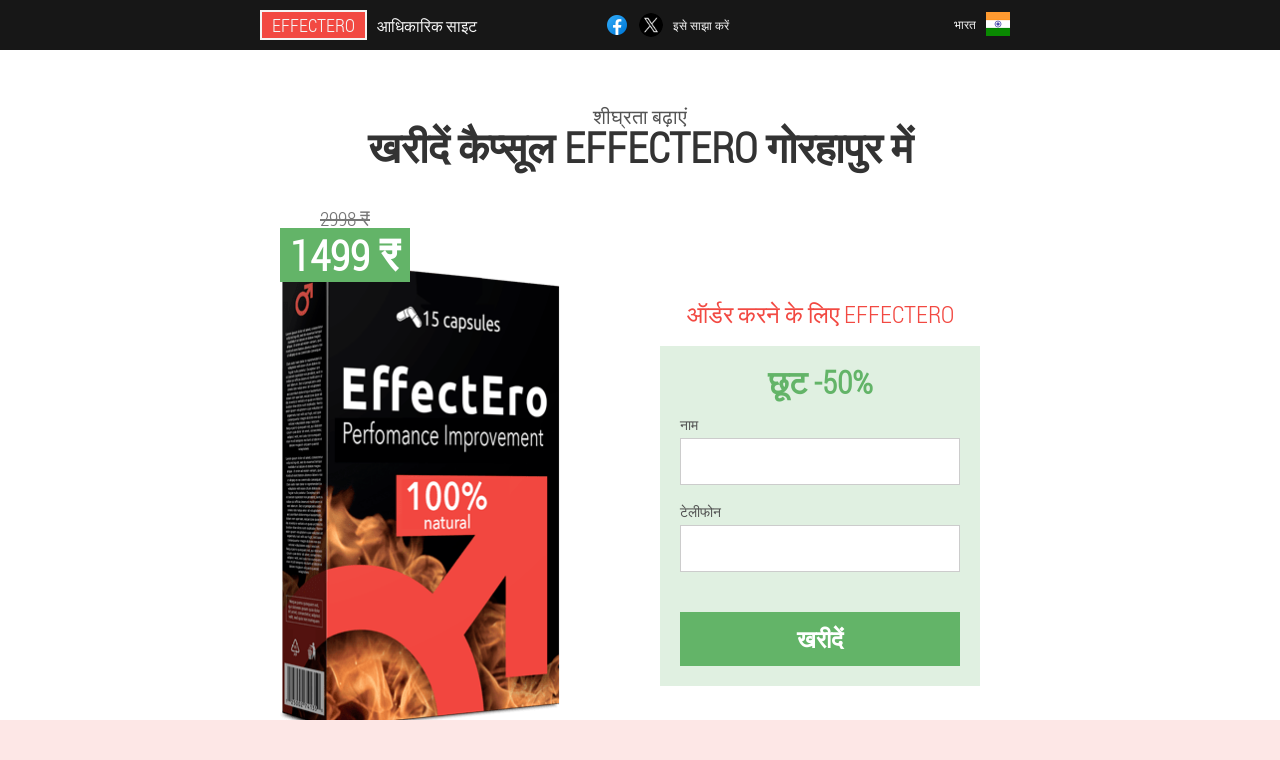

--- FILE ---
content_type: text/html; charset=UTF-8
request_url: https://in.effect-ero.com/%E0%A4%B6%E0%A4%B9%E0%A4%B0%E0%A5%8B%E0%A4%82/%E0%A4%97%E0%A5%8B%E0%A4%B0%E0%A4%B9%E0%A4%AA%E0%A5%81%E0%A4%B0
body_size: 7594
content:

<!DOCTYPE html>
<html lang="hi">
<head>
	<meta name="viewport" content="width=device-width, initial-scale=1.0">
	<meta http-equiv="Content-Type" content="text/html; charset=utf-8">
	<title>कैप्सूल EffectEro खरीदें गोरहापुर में</title>
	<meta name="description" content="आप मौजूदा प्रचार के लिए निर्माता की आधिकारिक वेबसाइट पर कैप्सूल EffectEro गोरहापुर (भारत) खरीद सकते हैं, और आप जल्दी से लिंग की शक्ति बढ़ा सकते हैं।">

<link href="/css/xkkyj-stylefile_138.css" rel="stylesheet">
<link rel="preload" href="/css/xkkyj-stylefile_138.css" as="style">
<link rel="preload" href="/fonts/RobotoCondensedLight.woff" as="font" type="font/woff2" crossorigin>
	
			<link href="/images/favicon.ico" rel="shortcut icon">
		


	
<meta name="google-site-verification" content="0Wbdb-pTiVGB8d7XycH2HALe2NMrSiZbr-yAkkAK-Y4" />	
	

<style>
.fcjho-842_lo > .n_896__ibsi.edm-713_che
{
	right: auto;
	left: 0px;
}
</style>

<script  type="text/javascript">
function oupyvza(id) 
{
	var selector = document.getElementById(id);
	
	if(selector.classList.contains("active"))
	{
		selector.classList.remove("active");
	}
	else
	{
		selector.classList.add("active");
		
		document.onclick = function(e) {
			onclick(e, id);
		}

		
	}
	
}
	
function onclick(e, id) {
  e = e || window.event;
  var target = e.target || e.srcElement;
  var selector = document.getElementById(id);

  while (target.parentNode && target.tagName.toLowerCase() != 'body') {
    if (target == selector) {
      return;
    }
    target = target.parentNode;
  }
	selector.classList.remove("active");
}
	
</script>
	
	
</head>	
<body class="sfcbm_924__umfez" itemscope itemtype="https://schema.org/Product">
<header>
	<div class="dxsud-127_xade">
		
		<div class="vu-664_cau feefj-708_wx">			
			
		<div class="xkd_744__ftsu"><a href="/" class="b_407-cqlc"><div class="gcagr_438__ddwci"><span class="j_781__bff" itemprop="name">EffectEro</span> <span class="zgog_479-op">आधिकारिक साइट</span></div></a></div>


		<div class="ximy_74__qn">
<a rel="noopener noreferrer nofollow" target="_blank" class="blexh-38_tuia" href="https://www.facebook.com/sharer/sharer.php?u=in.effect-ero.com"><div><span title="Facebook"></span></div></a>
<a rel="noopener noreferrer nofollow" target="_blank" class="nlfi_597-h" href="https://x.com/share?text=कैप्सूल EffectEro खरीदें गोरहापुर में&url=in.effect-ero.com"><div><span title="X"></span></div></a>
<span class="gzt_735__i">इसे साझा करें</span></div>
		<div class="gbkww_634__awf"><div class="v_587__gj">
<div class="gimj_864__dhaf" id="gimj_864__dhaf">		
<div class="of_151-ghonv" onclick="oupyvza('gimj_864__dhaf')">
<div class="dn_309__cfb"><span>भारत</span></div>
<div class="djke_413__opihu"><div class="ir_348__jcju"><img src="/images/hab7n583hx2ayr1.png" alt="झंडा (भारत)"></div></div>
</div>
<div class="akyo_931__dfioi">
<ul>
		<li><a href="https://in-ur.effect-ero.com" rel="alternate"><div class="nsdc_797__payfd">ہندوستان (ur)</div><div class="ncqs_396__vdtz"><div class="v_687__v"><img src="https://in-ur.effect-ero.com/images/3nxhb8tlyfzkwc48.png"></div></div></a></li><li><a href="https://effect-ero.com" rel="alternate"><div class="nsdc_797__payfd">France</div><div class="ncqs_396__vdtz"><div class="v_687__v"><img src="https://effect-ero.com/images/rvzojzderlta.png"></div></div></a></li><li><a href="https://de.effect-ero.com" rel="alternate"><div class="nsdc_797__payfd">Deutschland</div><div class="ncqs_396__vdtz"><div class="v_687__v"><img src="https://de.effect-ero.com/images/4f6hgluk6t.png"></div></div></a></li><li><a href="https://es.effect-ero.com" rel="alternate"><div class="nsdc_797__payfd">España</div><div class="ncqs_396__vdtz"><div class="v_687__v"><img src="https://es.effect-ero.com/images/mt8bligaqlkoz.png"></div></div></a></li><li><a href="https://it.effect-ero.com" rel="alternate"><div class="nsdc_797__payfd">Italia</div><div class="ncqs_396__vdtz"><div class="v_687__v"><img src="https://it.effect-ero.com/images/8do8l61x709py4qhwpj.png"></div></div></a></li><li><a href="https://my.effect-ero.com" rel="alternate"><div class="nsdc_797__payfd">Malaysia</div><div class="ncqs_396__vdtz"><div class="v_687__v"><img src="https://my.effect-ero.com/images/w3loevzezddawh4gy3q.png"></div></div></a></li><li><a href="https://pt.effect-ero.com" rel="alternate"><div class="nsdc_797__payfd">Portugal</div><div class="ncqs_396__vdtz"><div class="v_687__v"><img src="https://pt.effect-ero.com/images/se6mppr748t.png"></div></div></a></li><li><a href="https://bg.effect-ero.com" rel="alternate"><div class="nsdc_797__payfd">България</div><div class="ncqs_396__vdtz"><div class="v_687__v"><img src="https://bg.effect-ero.com/images/r08yjabsorvk.png"></div></div></a></li><li><a href="https://al.effect-ero.com" rel="alternate"><div class="nsdc_797__payfd">Shqipëri</div><div class="ncqs_396__vdtz"><div class="v_687__v"><img src="https://al.effect-ero.com/images/1csici90vbvd6zu6tkq.png"></div></div></a></li><li><a href="https://at.effect-ero.com" rel="alternate"><div class="nsdc_797__payfd">Österreich</div><div class="ncqs_396__vdtz"><div class="v_687__v"><img src="https://at.effect-ero.com/images/0ox2l2x0lx.png"></div></div></a></li><li><a href="https://hu.effect-ero.com" rel="alternate"><div class="nsdc_797__payfd">Magyarország</div><div class="ncqs_396__vdtz"><div class="v_687__v"><img src="https://hu.effect-ero.com/images/pjb3murs4j.png"></div></div></a></li><li><a href="https://gr.effect-ero.com" rel="alternate"><div class="nsdc_797__payfd">Ελλάδα</div><div class="ncqs_396__vdtz"><div class="v_687__v"><img src="https://gr.effect-ero.com/images/c9lmkba2ociex1f1df7.png"></div></div></a></li><li><a href="https://cy.effect-ero.com" rel="alternate"><div class="nsdc_797__payfd">Κύπρος</div><div class="ncqs_396__vdtz"><div class="v_687__v"><img src="https://cy.effect-ero.com/images/14mh5g9bxk0k13w.png"></div></div></a></li><li><a href="https://mk.effect-ero.com" rel="alternate"><div class="nsdc_797__payfd">Македонија</div><div class="ncqs_396__vdtz"><div class="v_687__v"><img src="https://mk.effect-ero.com/images/uj058r3rjx2f6q5.png"></div></div></a></li><li><a href="https://pl.effect-ero.com" rel="alternate"><div class="nsdc_797__payfd">Polska</div><div class="ncqs_396__vdtz"><div class="v_687__v"><img src="https://pl.effect-ero.com/images/oc78jq2zpe.png"></div></div></a></li><li><a href="https://ro.effect-ero.com" rel="alternate"><div class="nsdc_797__payfd">România</div><div class="ncqs_396__vdtz"><div class="v_687__v"><img src="https://ro.effect-ero.com/images/rok68kaj92449npa2x.png"></div></div></a></li><li><a href="https://sk.effect-ero.com" rel="alternate"><div class="nsdc_797__payfd">Slovensko</div><div class="ncqs_396__vdtz"><div class="v_687__v"><img src="https://sk.effect-ero.com/images/4kn420jczexyi56rwd5x.png"></div></div></a></li><li><a href="https://si.effect-ero.com" rel="alternate"><div class="nsdc_797__payfd">Slovenija</div><div class="ncqs_396__vdtz"><div class="v_687__v"><img src="https://si.effect-ero.com/images/kz317kvhbiqjlxrzpte3.png"></div></div></a></li><li><a href="https://hr.effect-ero.com" rel="alternate"><div class="nsdc_797__payfd">Hrvatska</div><div class="ncqs_396__vdtz"><div class="v_687__v"><img src="https://hr.effect-ero.com/images/96j9hhkd0knd.png"></div></div></a></li><li><a href="https://cz.effect-ero.com" rel="alternate"><div class="nsdc_797__payfd">Česká republika</div><div class="ncqs_396__vdtz"><div class="v_687__v"><img src="https://cz.effect-ero.com/images/ekm8exz7xy464.png"></div></div></a></li><li><a href="https://bd.effect-ero.com" rel="alternate"><div class="nsdc_797__payfd">বাংলাদেশ</div><div class="ncqs_396__vdtz"><div class="v_687__v"><img src="https://bd.effect-ero.com/images/oduwp62oa163ltqy.png"></div></div></a></li><li><a href="https://kh.effect-ero.com" rel="alternate"><div class="nsdc_797__payfd">ប្រទេសកម្ពុជា</div><div class="ncqs_396__vdtz"><div class="v_687__v"><img src="https://kh.effect-ero.com/images/j6xpo22f9swpsw5.png"></div></div></a></li><li><a href="https://ma.effect-ero.com" rel="alternate"><div class="nsdc_797__payfd">المغرب</div><div class="ncqs_396__vdtz"><div class="v_687__v"><img src="https://ma.effect-ero.com/images/mdbfwry7fjme1ahd.png"></div></div></a></li><li><a href="https://ae.effect-ero.com" rel="alternate"><div class="nsdc_797__payfd">الإمارات العربية المتحدة</div><div class="ncqs_396__vdtz"><div class="v_687__v"><img src="https://ae.effect-ero.com/images/ffwya4lio8.png"></div></div></a></li>	
</ul>
</div></div></div></div>
			
		</div>

	</div>

<div class="mnsk-257_jj">
<h2 class="pag_922__bk">शीघ्रता बढ़ाएं</h2>
<h1>खरीदें कैप्सूल EffectEro गोरहापुर में</h1>
<div class="qhuoh_865-hher feefj-708_wx">
<div class="uaixd-887_pq">
<div class="fcjho-842_lo"><img src="/images/EffectEro%20तेजी%20से%20शक्ति%20बढ़ाते%20हैं.png" alt="कैप्सूल EffectEro" itemprop="image"><div itemprop="offers" itemscope itemtype="https://schema.org/Offer" class="n_896__ibsi edm-713_che"><div class="yiba_505-ila"><span class="ubodv_73-sa">1499 ₹</span><span class="bqo_396__bjdtg">2998 ₹</span></div><meta itemprop="url" content="https://in.effect-ero.com">
<meta itemprop="price" content="1499">
<meta itemprop="priceCurrency" content="INR">
<meta itemprop="priceValidUntil" content="2026-02-22">
<link itemprop="availability" href="https://schema.org/InStock">
<div itemprop="shippingDetails" itemtype="https://schema.org/OfferShippingDetails" itemscope>
<div itemprop="shippingRate" itemtype="https://schema.org/MonetaryAmount" itemscope>
<meta itemprop="value" content="224.9" />
<meta itemprop="currency" content="INR" /></div>
<div itemprop="shippingDestination" itemtype="https://schema.org/DefinedRegion" itemscope>
<meta itemprop="addressCountry" content="IN" /></div>
<div itemprop="deliveryTime" itemtype="https://schema.org/ShippingDeliveryTime" itemscope>
<div itemprop="handlingTime" itemtype="https://schema.org/QuantitativeValue" itemscope>
<meta itemprop="minValue" content="0" />
<meta itemprop="maxValue" content="2" />
<meta itemprop="unitCode" content="DAY" /></div>
<div itemprop="transitTime" itemtype="https://schema.org/QuantitativeValue" itemscope>
<meta itemprop="minValue" content="4" />
<meta itemprop="maxValue" content="17" />
<meta itemprop="unitCode" content="DAY" /></div></div></div>
<div itemprop="hasMerchantReturnPolicy" itemtype="https://schema.org/MerchantReturnPolicy" itemscope>
<meta itemprop="applicableCountry" content="IN" />
<meta itemprop="returnPolicyCountry" content="IN" />
<meta itemprop="returnPolicyCategory" content="https://schema.org/MerchantReturnFiniteReturnWindow" />
<meta itemprop="merchantReturnDays" content="15" />
<meta itemprop="returnMethod" content="https://schema.org/ReturnByMail" />
<meta itemprop="returnFees" content="https://schema.org/ReturnFeesCustomerResponsibility" />
</div></div></div>
<div class="aggregaterating" itemprop="aggregateRating" itemscope itemtype="https://schema.org/AggregateRating">
<span itemprop="ratingValue">4.4</span><span itemprop="reviewCount">18</span>
<meta itemprop="bestRating" content="5">
<meta itemprop="worstRating" content="1">
</div>
</div>	
<div class="hfl_800-nqy">
<h3>ऑर्डर करने के लिए EffectEro</h3>
<div class="kzg-481_b">
<h4 class="xlcg_911-uog">छूट -50%</h4>
<form action='' method='POST'>
    <div class="sffa_845-iaji">
    <label for="cfnh_368-g" class="euya-450_iiva">नाम</label>
    <input id="cfnh_368-g" type="text" name="ygddbbs-7982_ueah" autocomplete="off" >
	    </div>
	
		<div class="h_99-gvtef">
    <label for="a_7815-zmrau">जानकारी EffectEro</label>
    <input id="a_7815-zmrau" type='text' name="ubej_4529-vbihbge" autocomplete="off">
    </div>
	<div class="h_99-gvtef">
    <label for="ehn_7801__ycoqmbf">उपनाम</label>
    <input id="ehn_7801__ycoqmbf" type='text' name="t-8404_gib" autocomplete="off">
    </div>
	<div class="h_99-gvtef">
	 <label for="bd_7916-cehqndk">ईमेल</label>
    <input id="bd_7916-cehqndk" type='email' name='email' autocomplete="off">
	</div>
	
    <div class="sffa_845-iaji q-753_tic">
    <label for="ysiaie_9246__fa" class="euya-450_iiva">टेलीफोन</label>
    <input id="ysiaie_9246__fa" type="text" name="fkzqjv_8624-vdzcbx" >
	    </div>
    <input type='hidden' name='flow_hash' value=''>
    <input type='hidden' name='landing' value='in.effect-ero.com'>
    <input type='hidden' name='country' value='in'>
    <input type='hidden' name='referrer' value=''>
    <input type='hidden' name='sub1' value='EffectEro-in'>
    <input type='hidden' name='sub2' value='in.effect-ero.com'>
    <input type='hidden' name='sub3' value='API-terra leads'>
    <input type='hidden' name='sub4' value='city गोरहपुर top'>
        <button class="z_700-unzna" type='submit' value='खरीदें'>खरीदें</button>
</form>
</div>
</div>
</div>
<meta itemprop="brand" content="EffectEro">
<meta itemprop="image" content="https://in.effect-ero.com/images/EffectEro%20तेजी%20से%20शक्ति%20बढ़ाते%20हैं.png">
<meta itemprop="sku" content="14-455-9">
<meta itemprop="MPN" content="14-455-14">
<div class="xj_597__gjnib"></div>
</div>
<section class="jarcj-801_gkaa">
<div itemprop="description" class="feefj-708_wx b-943_iskn"><div><h2>एक सौदा मूल्य पर EffectEro कैप्सूल खरीदें</h2>
<p>इस समय शक्ति में सुधार करने के लिए EffectEro कैप्सूल सबसे अच्छा साधन हैं।प्राकृतिक संरचना और तेजी से कार्रवाई इस उत्पाद को प्रतियोगियों के बीच पहली जगह लेने की अनुमति देती है।उन लोगों के लिए जो उत्पाद खरीदना चाहते हैं, आपको चाहिए:</p>
<ol><li>वेबसाइट पर ऑर्डर फॉर्म में अपना फोन नंबर और नाम ऑर्डर फॉर्म में दर्ज करें।</li>
<li>प्रबंधक आपको कॉल करेगा और माल के तेजी से वितरण और वितरण अनुरोध के पंजीकरण के आदेश का विवरण स्पष्ट करेगा।</li>
<li>उत्पाद उठाओ, आप डाक घर में पार्सल उठा सकते हैं या एक कूरियर इसे आपके घर तक पहुंचाएगा।हाथ पर प्राप्त होने के बाद भुगतान।</li>
</ol>
<p>आप मौजूदा पदोन्नति 1499 ₹ के लिए निर्माता की आधिकारिक वेबसाइट पर कैप्सूल EffectEro गोरहापुर में कैप्सूल खरीद सकते हैं।</p>
</div></div>
</section>

</header>
	
	
	

<section class="feefj-708_wx">
<div class="tzby_554-yo city">
<h2>कैसे खरीदें गोरहापुर में EffectEro</h2>

<ul class="r_263__cxo" itemscope="" itemtype="https://schema.org/BreadcrumbList">
<meta itemprop="name" content="पेज नेविगेशन EffectEro" />
<meta itemprop="itemListOrder" content="Ascending" />	
<meta itemprop="numberOfItems" content="3" />
<li itemprop="itemListElement" itemscope="" itemtype="https://schema.org/ListItem"><a itemprop="item" href="/"><span itemprop="name">EffectEro</span></a><meta itemprop="position" content="0"></li><li itemprop="itemListElement" itemscope="" itemtype="https://schema.org/ListItem"><a itemprop="item" href="/शहरों/"><span itemprop="name">शहरों</span></a><meta itemprop="position" content="1"></li><li class="active" itemprop="itemListElement" itemscope="" itemtype="https://schema.org/ListItem"><a itemprop="item" href="/शहरों/गोरहपुर"><span itemprop="name">गोरहपुर</span></a><meta itemprop="position" content="2"></li></ul>
    
<div class="wfm-13_iiq cgjt_166__fr">

<h3>अभिनव कैप्सूल EffectEro</h3>
<p>EffectEro कैप्सूल हैं जो आपको तेज़ी से शक्ति बढ़ाने की अनुमति देते हैं।दवा इरेक्शन और पोटेंसी बढ़ाने में कारगर है, पोटेंसी और इरेक्शन मज़बूत हो जाता है, और ऑर्गेनिक प्रॉब्लम (सूजन, अंतःस्रावी तंत्र में विकार) की वजह से होता है, इरेक्शन और साथ ही कामेच्छा में सुधार और वृद्धि करता है।पोटेंसी और इरेक्शन को बढ़ाना और बढ़ाना जितना जल्दी संभव हो सके।मजबूत निर्माण भारत में पुरुषों के लिए एक उत्कृष्ट संकेतक है।कैप्सूल कैसे ऑर्डर करें?</p>
<h2>कैप्सूल खरीदें</h2>
<p>यदि आप क्षमता बढ़ाने और सुधारने का साधन प्राप्त करना चाहते हैं तो निर्माता की आधिकारिक वेबसाइट पर अपना नाम और फ़ोन नंबर दर्ज करें।प्रबंधक आपको आदेश की पुष्टि करने के लिए फोन पर कॉल करेगा और आदेश के लिए सभी विवरणों को स्पष्ट करेगा, वितरण के लिए एक आवेदन भी भरें।निर्धारित समय पर सामान उठाएं, आपके लिए, गोरखपुर में एक सुविधाजनक स्थान पर।पार्सल प्राप्त करने के बाद, आप इसके लिए भुगतान करते हैं या मेल द्वारा ऑर्डर के लिए भुगतान करना संभव है।आपके पते पर डाकिया द्वारा पार्सल भेजने की लागत अन्य शहरों में अलग-अलग हो सकती है, जहां आप स्थित हैं- गोरखपुर।</p>
<p><b>पदोन्नति की अवधि सीमित है।जल्दी छूट -50% पाने के लिए।</b>सबसे कम कीमत 1499 ₹ पर निर्माता की आधिकारिक वेबसाइट पर उत्पाद ऑर्डर करने के लिए जल्दी करें।सीमित ऑफ़र!</p>

	
	
</div>

<div class="wfm-13_iiq cgjt_166__fr tdl_298-czij">
<h3>भारत के अन्य शहर जहाँ आप खरीद सकते हैं EffectEro</h3><table class="b_596-i">
<thead><tr><th colspan="2"><h4>भारत के शहर जहाँ आप खरीद सकते हैं EffectEro</h4></th></tr></thead>
<tbody>
<tr><td><a href="/शहरों/दिल्ली">EffectEro दिल्ली में</a></td><td><a href="/शहरों/मुंबई">EffectEro मुंबई में</a></td></tr><tr><td><a href="/शहरों/गोवा">EffectEro गोवा में</a></td><td><a href="/शहरों/अहमदाबाद">EffectEro अहमदाबाद में</a></td></tr><tr><td><a href="/शहरों/अमृतसर">EffectEro अमृतसर में</a></td><td><a href="/शहरों/बैंगलोर">EffectEro बैंगलोर में</a></td></tr><tr><td><a href="/शहरों/कोलकाता">EffectEro कोलकाता में</a></td><td><a href="/शहरों/चेन्नई">EffectEro चेन्नई में</a></td></tr><tr><td><a href="/शहरों/कोच्चि">EffectEro कोच्चि में</a></td><td><a href="/शहरों/हैदराबाद">EffectEro हैदराबाद में</a></td></tr><tr><td><a href="/शहरों/कोझिकोड">EffectEro कोझीकोड में</a></td><td><a href="/शहरों/लेक">EffectEro लेक में</a></td></tr><tr><td><a href="/शहरों/पोर्ट_ब्लेयर">EffectEro पोर्ट ब्लेयर में</a></td><td><a href="/शहरों/श्रीनगर">EffectEro श्रीनगर में</a></td></tr><tr><td><a href="/शहरों/तिरुवनंतपुरम">EffectEro तिरुवनंतपुरम में</a></td><td><a href="/शहरों/वाराणसी">EffectEro वाराणसी में</a></td></tr><tr><td><a href="/शहरों/धर्मशाला">EffectEro धर्मशाला में</a></td><td><a href="/शहरों/।">EffectEro में है।</a></td></tr><tr><td><a href="/शहरों/गुवाहाटी">EffectEro गुवाहाटी में</a></td><td><a href="/शहरों/लखनऊ">EffectEro लखनऊ में</a></td></tr><tr><td><a href="/शहरों/बागडोगरा">EffectEro बागडोगरा में</a></td><td><a href="/शहरों/विशाखापत्तनम">EffectEro विशाखापत्तनम में</a></td></tr><tr><td><a href="/शहरों/जम्मू">EffectEro जम्मू में</a></td><td><a href="/शहरों/नागपुर">EffectEro नागपुर में</a></td></tr><tr><td><a href="/शहरों/अगरतला">EffectEro अगरतला में</a></td><td><a href="/शहरों/भुवनेश्वर">EffectEro भुवनेश्वर में</a></td></tr><tr><td><a href="/शहरों/पटना">EffectEro पटना में</a></td></tbody>
<tfoot><tr><td colspan="2"><b><a href="/शहरों/">शहरों भारत में</b></a></b></td></tr></tfoot>
</table>
</div>

</div>

	
	
<aside class="r-542_sgth lf_445__jdwiv">
<h2>दिलचस्प लेख</h2>
<div class="aai_166__xdjn cgjt_166__fr">
<ul>
<li>
	<article itemscope itemtype="https://schema.org/NewsArticle">
	<a href="/सामग्री/4_पुरुषों%20में%20शक्ति%20कैसे%20बढ़ाएं"><div class="vkyft_311__ydoae"><img itemprop="image" alt="शक्ति बढ़ाने के लिए अदरक की जड़" src="/images/सामग्री/2036/शक्ति%20बढ़ाने%20के%20लिए%20अदरक%20की%20जड़.jpg" ></div><h3 itemprop="headline" class='dl_987-gnjid'>शक्ति बढ़ाने के लोकप्रिय लोक उपचार</h3></a>
	<div itemprop="articleBody" class='jgdeg_108__jage'>पोटेंसी वास्तव में वही है जो एक आदमी को एक आदमी की तरह महसूस कराती है, शाब्दिक और लाक्षणिक रूप से।लेकिन पुरुष शरीर समय-समय पर विफल हो सकता है।</div>
	<time itemprop="datePublished" datetime="2021-06-21T02:23:12Z" class="k_420-rjrp">21 जून 2021</time>
	<meta itemprop="dateModified" content="2021-06-21T02:23:12Z">
	<address itemprop="author" itemscope itemtype="https://schema.org/Person">
	<meta itemprop="name" content="Kavita">
	<meta rel="author" itemprop="url" content="https://in.effect-ero.com/लेखक/7_kavita">
	</address>
	<link itemprop="mainEntityOfPage" href="https://in.effect-ero.com/सामग्री/4_पुरुषों%20में%20शक्ति%20कैसे%20बढ़ाएं">
	<div itemprop="publisher" itemscope itemtype="https://schema.org/Organization">
<link itemprop="url" href="/">
<meta itemprop="name" content="EffectEro">
<div itemprop="logo" itemscope itemtype="https://www.schema.org/ImageObject">
<link itemprop="url" href="/images/favicon.ico">
</div>
</div>
	
	</article>
	</li><li>
	<article itemscope itemtype="https://schema.org/NewsArticle">
	<a href="/सामग्री/18_पुरुषों%20के%20लिए%20शक्ति%20उत्पाद"><div class="vkyft_311__ydoae"><img itemprop="image"  alt="डॉक्टर से नपुंसकता का इलाज" src="/images/सामग्री/3196/डॉक्टर%20से%20नपुंसकता%20का%20इलाज.jpg" ></div><h3 itemprop="headline" class='dl_987-gnjid'>पुरुष शक्ति के लिए तेजी से काम करने वाले लोक उपचार - 3 दिनों में पुरुष शक्ति में सुधार</h3></a>
	<div itemprop="articleBody" class='jgdeg_108__jage'>पुरुष शक्ति के लिए तेजी से काम करने वाले लोक उपचार।कम से कम समय में पुरुष शक्ति कैसे सुधारें।</div>
	<time itemprop="datePublished" datetime="2024-03-26T05:09:57Z" class="k_420-rjrp">26 जुलूस 2024</time>
	<meta itemprop="dateModified" content="2024-03-26T05:09:57Z">
	<address itemprop="author" itemscope itemtype="https://schema.org/Person">
	<meta itemprop="name" content="Laxmi Nannapaneni">
	<meta rel="author" itemprop="url" content="https://in.effect-ero.com/लेखक/4_laxmi_nannapaneni">
	</address>
	<link itemprop="mainEntityOfPage" href="https://in.effect-ero.com/सामग्री/18_पुरुषों%20के%20लिए%20शक्ति%20उत्पाद">
	<div itemprop="publisher" itemscope itemtype="https://schema.org/Organization">
<link itemprop="url" href="/">
<meta itemprop="name" content="EffectEro">
<div itemprop="logo" itemscope itemtype="https://www.schema.org/ImageObject">
<link itemprop="url" href="/images/favicon.ico">
</div>
</div>
	
	</article>
	</li><li>
	<article itemscope itemtype="https://schema.org/NewsArticle">
	<a href="/सामग्री/10_पुरुषों%20में%20शक्ति%20कैसे%20बढ़ाएं"><div class="vkyft_311__ydoae"><img itemprop="image"  alt="शक्ति के लिए शहद और मेवा" src="/images/सामग्री/2865/शक्ति%20के%20लिए%20शहद%20और%20मेवा.jpg" ></div><h3 itemprop="headline" class='dl_987-gnjid'>पुरुषों में शक्ति बढ़ाने के प्रभावी लोक उपचार का अवलोकन</h3></a>
	<div itemprop="articleBody" class='jgdeg_108__jage'>पुरुषों में शक्ति में त्वरित और प्रभावी वृद्धि के लिए लोक उपचार की समीक्षा।औषधीय जड़ी बूटियों, प्रभावी व्यंजनों।</div>
	<time itemprop="datePublished" datetime="2022-06-24T07:13:56Z" class="k_420-rjrp">24 जून 2022</time>
	<meta itemprop="dateModified" content="2022-06-24T07:13:56Z">
	<address itemprop="author" itemscope itemtype="https://schema.org/Person">
	<meta itemprop="name" content="Arjun Rajpurohit">
	<meta rel="author" itemprop="url" content="https://in.effect-ero.com/लेखक/13_arjun_rajpurohit">
	</address>
	<link itemprop="mainEntityOfPage" href="https://in.effect-ero.com/सामग्री/10_पुरुषों%20में%20शक्ति%20कैसे%20बढ़ाएं">
	<div itemprop="publisher" itemscope itemtype="https://schema.org/Organization">
<link itemprop="url" href="/">
<meta itemprop="name" content="EffectEro">
<div itemprop="logo" itemscope itemtype="https://www.schema.org/ImageObject">
<link itemprop="url" href="/images/favicon.ico">
</div>
</div>
	
	</article>
	</li></ul></div>
<div class="xgr_898-puh"><a href="/सामग्री/">सभी चीज़ें</a></div>
	</aside>
	


<aside class="zdv_1__ncwlf">
	<div class="dmm_146__ui">
	<div class="be_106__jajgu">
	<div class="kzg-481_b rcfvl_573__satem">
		<h3 class="xlcg_911-uog">ऑर्डर करने के लिए EffectEro गोरहापुर में 50% प्रत्येक</h3>
<form action='/%E0%A4%B6%E0%A4%B9%E0%A4%B0%E0%A5%8B%E0%A4%82/%E0%A4%97%E0%A5%8B%E0%A4%B0%E0%A4%B9%E0%A4%AA%E0%A5%81%E0%A4%B0#mq_8942-h' method='POST'>
    <div class="sffa_845-iaji">
    <label for="bkeuleb_1167__iahx" class="euya-450_iiva">अपना नाम दर्ज करें</label>
    <input id="bkeuleb_1167__iahx" type='text' name="ygddbbs-7982_ueah" >
	    </div>
    
		<div class="h_99-gvtef">
    <label for="dcug_9468-ybqcel">जानकारी</label>
    <input id="dcug_9468-ybqcel" type='text' name="ubej_4529-vbihbge" autocomplete="off">
    </div>
	<div class="h_99-gvtef">
    <label for="eisu_647__qiehz">उपनाम</label>
    <input id="eisu_647__qiehz" type='text' name="t-8404_gib" autocomplete="off">
    </div>
	<div class="h_99-gvtef">
	 <label for="jcbyav_3435-jbxink">ईमेल</label>
    <input id="jcbyav_3435-jbxink" type='email' name='email' autocomplete="off">
	</div>
	
    <div class="sffa_845-iaji q-753_tic">
    <label for="zajnfdh_6187-cicecd" class="euya-450_iiva">अपना फोन डालें</label>
    <input id="zajnfdh_6187-cicecd" type='text' name="fkzqjv_8624-vdzcbx" >
	    </div>
	<input type='hidden' name='mq_8942-h' value='1'>
    <input type='hidden' name='flow_hash' value=''>
    <input type='hidden' name='landing' value='in.effect-ero.com'>
    <input type='hidden' name='country' value='in'>
    <input type='hidden' name='referrer' value=''>
    <input type='hidden' name='sub1' value='EffectEro-in'>
    <input type='hidden' name='sub2' value='in.effect-ero.com'>
    <input type='hidden' name='sub3' value='API-terra leads'>
    <input type='hidden' name='sub4' value='city गोरहपुर'>
        <button class="z_700-unzna" type='submit' value='खरीदें'>खरीदें</button>
</form>
</div>
	</div>
	<div class="hfb_966-eqewu"><div class="fcjho-842_lo"><img src="/images/EffectEro%20तेजी%20से%20शक्ति%20बढ़ाते%20हैं.png" alt="EffectEro"><div class="n_896__ibsi get_68__siyjj"><div class="yiba_505-ila"><span class="bqo_396__bjdtg">2998 ₹</span><span class="ubodv_73-sa">1499 ₹</span></div></div></div></div>
	</div>	
	</aside>
	
</section>







<footer class="uegae_19-nhl">
	<div class="feefj-708_wx ulr_97-fezyi">
		<nav itemscope itemtype="https://schema.org/SiteNavigationElement" class="ajgol_720__fjkfv">
		<ul>
				<li><a itemprop="url" href="/फार्मेसी">फार्मेसी</a></li>
			
		<li><a itemprop="url" href="/समीक्षा">समीक्षा</a></li>
				<li><a class="link" href="/अनुभव">अनुभव</a></li>
						<li><a class="link" href="/उपयोग के लिए निर्देश">उपयोग के लिए निर्देश</a></li>
						<li><a itemprop="url" href="/शहरों/">शहरों</a></li>
						<li><a itemprop="url" href="/सामग्री/">सामग्री</a></li>
			
				<li><a itemprop="url" href="/संपर्क">संपर्क</a></li>
						<li><a itemprop="url" href="/अन्य_देशों_में_कीमतें">कीमतों</a></li>
				</ul>
		</nav>
		<div class="slve_964-bg">
			<a class="qw_458__wo" href="/"><h3>EffectEro</h3></a>
						<div class="ndoeg_747-epdb"><a href="mailto:offers@in.effect-ero.com">offers@in.effect-ero.com</a></div>
						 
			<div class="ndoeg_747-epdb">भारत में आधिकारिक साइट</div>			<div class="ndoeg_747-epdb">शीघ्रता बढ़ाएं</div>
			<div class="ndoeg_747-epdb">मूल उत्पाद</div>
			<div class="ndoeg_747-epdb">2026 © सभी अधिकार सुरक्षित</div>
		</div>
		<div class="xj_597__gjnib"></div>
	</div>
</footer>

	

</body>

</html>






--- FILE ---
content_type: text/css
request_url: https://in.effect-ero.com/css/xkkyj-stylefile_138.css
body_size: 7285
content:
* { margin: 0; padding: 0; border: 0; font-size: 100%; font: inherit; }


article, aside, details, figcaption, figure, footer, hgroup, menu, nav, section { display: block; }

body { line-height: 1; }

ul { list-style: none; }

blockquote, q { quotes: none; }

blockquote { background: rgba(255,242,193, 1); padding: 10px; }

blockquote:before, blockquote:after { content: ''; content: none; }

q:before, q:after { content: ''; content: none; }

table { border-collapse: collapse; border-spacing: 0; }

button, input { outline: none; border: none; }


@font-face { font-family: "RobotoCondensedLight"; src: url("../fonts/RobotoCondensedLight.eot"); src: url("../fonts/RobotoCondensedLight.eot?#iefix") format("embedded-opentype"), url("../fonts/RobotoCondensedLight.woff") format("woff"), url("../fonts/RobotoCondensedLight.ttf") format("truetype"); font-style: normal; font-weight: normal; font-display: swap; }

@font-face {
  font-family: 'Lobster';
  font-style: normal;
  font-weight: 400;
  font-display: swap;
  src: url(../fonts/Lobster1.woff2) format('woff2');
  unicode-range: U+0460-052F, U+1C80-1C88, U+20B4, U+2DE0-2DFF, U+A640-A69F, U+FE2E-FE2F;
}

@font-face {
  font-family: 'Lobster';
  font-style: normal;
  font-weight: 400;
font-display: swap;
  src: url(../fonts/Lobster2.woff2) format('woff2');
  unicode-range: U+0400-045F, U+0490-0491, U+04B0-04B1, U+2116;
}

@font-face {
  font-family: 'Lobster';
  font-style: normal;
  font-weight: 400;
font-display: swap;
  src: url(../fonts/Lobster3.woff2) format('woff2');
  unicode-range: U+0102-0103, U+0110-0111, U+0128-0129, U+0168-0169, U+01A0-01A1, U+01AF-01B0, U+1EA0-1EF9, U+20AB;
}

@font-face {
  font-family: 'Lobster';
  font-style: normal;
  font-weight: 400;
font-display: swap;
  src: url(../fonts/Lobster4.woff2) format('woff2');
  unicode-range: U+0100-024F, U+0259, U+1E00-1EFF, U+2020, U+20A0-20AB, U+20AD-20CF, U+2113, U+2C60-2C7F, U+A720-A7FF;
}

@font-face {
  font-family: 'Lobster';
  font-style: normal;
  font-weight: 400;
font-display: swap;
  src: url(../fonts/Lobster5.woff2) format('woff2');
  unicode-range: U+0000-00FF, U+0131, U+0152-0153, U+02BB-02BC, U+02C6, U+02DA, U+02DC, U+2000-206F, U+2074, U+20AC, U+2122, U+2191, U+2193, U+2212, U+2215, U+FEFF, U+FFFD;
}




body { 
	padding: 0; margin: 0; 
	background: rgba(242,73,66, 0.13);
	color: #333333; 
	min-width: 1000px; 
	font-family: "RobotoCondensedLight", "Arial", sans-serif; 
}


body.success
{
	background: rgba(99,180,104, 0.4);
}


.message_scs
{
	
}

.message_scs h4
{
	font: 35px/35px "Lobster", Arial, Helvetica, sans-serif;
	color: #FFF;
	text-align: center;
}

.message_scs h4 > span
{
	display: block;
	line-height: 52px;
	font-size: 48px;
	color: #63b468;
}


.wrap_scs
{
	margin: 0 auto;
	margin-top: 60px;
	padding: 30px;
	width: 400px;
	font-size: 20px;
	text-align: center;
	line-height: 150%;
	color: #545454;
	background: #FCCA49;
	border:5px solid #FFF;
	border-radius: 10px;
}


.ulr_97-fezyi:after { display: table; content: ''; clear: both; }

.xj_597__gjnib { clear: both; }

.feefj-708_wx { width: 1000px; margin: 0 auto; }


.zsd_878__hz
{
	display: block;
}

.zsd_878__hz:after
{
	content: "";
	display: block;
	clear: both;
	visibility: hidden;
	line-height: 0;
	height: 0;
}

section.feefj-708_wx
{
	margin-top: 70px;
}

.vu-664_cau 
{
	display: table;
	position: relative;
}



.ximy_74__qn
{
	display: table-cell;
	width: 300px;
	padding-left: 30px;
	vertical-align: middle;
	text-transform: uppercase; 
}


.ximy_74__qn > a
{
	display: block;
	float: left;
}

.ximy_74__qn > a.blexh-38_tuia
{
	margin-right: 10px;
}

.ximy_74__qn > a.nlfi_597-h
{
	margin-right: 10px;
}


.ximy_74__qn > a > div
{
    width: 22px;
    height: 22px;
    overflow: hidden;
    border-radius: 50% 50%;
    border: 1px solid #f5f5f5;
}

.ximy_74__qn > a > div > span
{
	display: block;
    height: 22px;
    width: auto;
	background-repeat: no-repeat;
	background-size: 22px 22px;
}

.ximy_74__qn > a.blexh-38_tuia > div > span
{
	background-image: url(../images/FB.png);
}

.ximy_74__qn > a.nlfi_597-h > div > span
{
	background-image: url(../images/X.png);
}

.ximy_74__qn > span.gzt_735__i
{
	font-size: 12px;
    line-height: 24px;
    color: #f5f5f5;
}



.xkd_744__ftsu 
{ 
	display: table-cell;
	width: 400px;
	vertical-align: middle;
	white-space: normal;
}


.dxsud-127_xade { background-color: #171717; }

.dxsud-127_xade .b_407-cqlc 
{
	display: table;
	margin: 0 auto;
	text-decoration: none; 
}

.dxsud-127_xade .gcagr_438__ddwci { 
	display: table;
	text-transform: uppercase; 
	color: #f5f5f5; text-decoration: none; 
	padding: 10px 0 10px 0px; 
}

	.dxsud-127_xade .gcagr_438__ddwci > .zgog_479-op
	{
		display: table-cell;
	padding: 4px 10px;
    border: 2px solid #f5f5f5;
    border-right: none;
    border-radius: 50px 0px 0px 50px;
    font-size: 14px;
    line-height: 16px;
	}	

	
	
	
	.gcagr_438__ddwci .j_781__bff
{
	display: table-cell;
	padding: 4px 10px;
    background: rgba(242,73,66, 1);
    border: 2px solid #f5f5f5;
    border-radius: 0px 50px 50px 0px;
    font-size: 16px;
    line-height: 16px;
}

.gbkww_634__awf
{
	display: table-cell;
	width: 300px;
	padding-right: 30px;
	vertical-align: top;
}

.gbkww_634__awf > .v_587__gj 
{
	float: right;
}


.gbkww_634__awf > .v_587__gj > .gimj_864__dhaf
{
	position: absolute;
	max-width: 170px;
	right: 0px;
}


.gbkww_634__awf > .v_587__gj > .gimj_864__dhaf > .akyo_931__dfioi
{
	position: relative;
    visibility: hidden;
    z-index: 10;
	width: 170px;
	background: #f5f5f5;
	padding-bottom: 10px;
}


.gbkww_634__awf > .v_587__gj > .gimj_864__dhaf.active > .akyo_931__dfioi
{
	visibility: visible;
}

.gbkww_634__awf > .v_587__gj > .gimj_864__dhaf > .akyo_931__dfioi > ul
{
	display: block;
	max-height: 200px;
    overflow-x: hidden;
}

.gbkww_634__awf > .v_587__gj > .gimj_864__dhaf > .akyo_931__dfioi > ul > li
{
	display: block;
}

.gbkww_634__awf > .v_587__gj > .gimj_864__dhaf > .akyo_931__dfioi > ul > li:not(:last-child) > a
{
	padding-bottom: 10px;
}

.gbkww_634__awf > .v_587__gj > .gimj_864__dhaf > .akyo_931__dfioi > ul > li:last-child > a
{
	padding-bottom: 10px
}


.gbkww_634__awf > .v_587__gj > .gimj_864__dhaf > .akyo_931__dfioi > ul > li > a
{
	display: table;
	padding-top: 10px;
	padding-left: 20px;
    padding-right: 30px;
    width: 120px;
	text-decoration: none;
	color: #171717;
}

.gbkww_634__awf > .v_587__gj > .gimj_864__dhaf > .akyo_931__dfioi > ul > li > a:hover
{
	color: rgba(242,73,66, 1);
	background: #f0f0f0;
}


.gbkww_634__awf > .v_587__gj > .gimj_864__dhaf > .akyo_931__dfioi > ul > li > a > .ncqs_396__vdtz
{
	display: table-cell;
	vertical-align: middle;
	height: 22px;
    width: 32px;
}


.gbkww_634__awf > .v_587__gj > .gimj_864__dhaf > .akyo_931__dfioi > ul > li > a > .ncqs_396__vdtz > .v_687__v
{
	width: 20px;
    height: 20px;
    margin-left: 10px;
    overflow: hidden;
    border-radius: 50% 50%;
    border: 1px solid #171717;
}


.gbkww_634__awf > .v_587__gj > .gimj_864__dhaf > .akyo_931__dfioi > ul > li > a:hover > .ncqs_396__vdtz > .v_687__v
{
	 
}

.gbkww_634__awf > .v_587__gj > .gimj_864__dhaf > .akyo_931__dfioi > ul > li > a > .ncqs_396__vdtz > .v_687__v > img
{
	display: block;
	height: 20px;
	margin-left: -25%;
}

.gbkww_634__awf > .v_587__gj > .gimj_864__dhaf > .akyo_931__dfioi > ul > li > a > .nsdc_797__payfd
{
	display: table-cell;
	vertical-align: middle;
	font-size: 12px;
    line-height: 22px;
    text-transform: uppercase;
	text-align: right;
}

.gbkww_634__awf > .v_587__gj > .gimj_864__dhaf > .akyo_931__dfioi > ul > li > a:hover > .nsdc_797__payfd
{
	text-decoration: underline;
}




.v_587__gj > .gimj_864__dhaf > .of_151-ghonv
{
	display: table;
	position: relative;
	width: 120px;
	padding: 12px 30px 12px 20px;
	z-index: 20;
	background: #171717;
	cursor: pointer;
}


.v_587__gj > .gimj_864__dhaf.active > .of_151-ghonv
{
	background: #f5f5f5;
}


.v_587__gj > .gimj_864__dhaf > .of_151-ghonv > *
{
	display: table-cell;
	vertical-align: middle;
	text-align: right;
}


.gbkww_634__awf .dn_309__cfb
{
	font-size: 12px;
    line-height: 24px;
	text-transform: uppercase;
}


.gbkww_634__awf .dn_309__cfb > span
{
	display: inline-block;
	color: #f5f5f5;
}


.gbkww_634__awf .gimj_864__dhaf.active .dn_309__cfb > span
{
	color: #171717;
}



.gbkww_634__awf .djke_413__opihu
{
	height: 24px;
	width: 34px;
}

.gbkww_634__awf .djke_413__opihu > .ir_348__jcju
{
	width: 22px;
	height: 22px;
	margin-left: 10px;
	overflow: hidden;
	border-radius: 50% 50%;
	border:1px solid #f5f5f5;
}

.gbkww_634__awf .gimj_864__dhaf.active .djke_413__opihu > .ir_348__jcju
{
	border:1px solid #171717;
}

.gbkww_634__awf .djke_413__opihu > .ir_348__jcju > img
{
	display: block;
	height: 22px;
	margin-left: -25%;
}

.mnsk-257_jj 
{
	padding:70px 0px;
	background-color: #FFFFFF;
}

.mnsk-257_jj > .qhuoh_865-hher
{
	display: table;
	margin-top: 70px;
}



.mnsk-257_jj > .qhuoh_865-hher > *
{
	display: table-cell;
	vertical-align: middle;
}

.mnsk-257_jj > .qhuoh_865-hher > .hfl_800-nqy
{
	width: 440px;
	max-width: 440px;
}

.mnsk-257_jj > h1
{
	font-size: 42px;
	font-weight: bold;
	text-align: center;
	text-transform: uppercase;
	
}

.mnsk-257_jj > h1 .llzqt_5-ozdbf
{
	position: absolute;
	vertical-align: top;
	font-size: 16px;
	line-height: 16px;
	color: #171717;
	margin-left: 6px;
}



.mnsk-257_jj > .pag_922__bk
{
	margin-top: 6px;
	font-size: 20px;
	text-align: center;
	text-transform: uppercase;
	color: #545454;
}


.hfl_800-nqy > h3
{
	font-size: 24px;
	text-align: center;
	text-transform: uppercase;
	color: rgba(242,73,66, 1);
}


.hfl_800-nqy > .kzg-481_b
{
	margin: 20px 60px 0px 60px;
	padding: 20px;
	background-color: rgba(99,180,104, 0.2);
}


.kzg-481_b.rcfvl_573__satem
{
	margin-right: 100px;
}


.kzg-481_b > h3.xlcg_911-uog
{
    color: #63b468;
    text-transform: uppercase;
	text-align: center;
	font-size: 36px;
	font-weight: bold;
	line-height: 36px;
	padding-bottom: 20px;
}

.kzg-481_b.rcfvl_573__satem > h3.xlcg_911-uog
{
	padding-bottom: 30px;
    font-size: 36px;
    line-height: 38px;
	text-align:left;
}


.hfl_800-nqy > .kzg-481_b .sffa_845-iaji
{
	
}


.kzg-481_b .h_99-gvtef
{
	display: none;
}


.kzg-481_b .sffa_845-iaji.q-753_tic
{
	margin-top: 20px;
}

.kzg-481_b .sffa_845-iaji .euya-450_iiva {
    display: block;
    font-size: 14px;
    font-weight: normal;
    color: #505050;
}


.kzg-481_b.rcfvl_573__satem .sffa_845-iaji .euya-450_iiva
{
	font-size: 16px;
	font-weight: normal;
}



.kzg-481_b .sffa_845-iaji > input {
    display: block;
    box-sizing: border-box;
    margin: 6px 0 0 0;
    width: 100%;
    font-size: 16px;
    padding: 12px 14px;
    border: 1px solid #CCCCCC;
}

.kzg-481_b.rcfvl_573__satem .sffa_845-iaji > input
{
	margin: 8px 0 0 0;
	padding: 16px 18px;
	font-size: 18px;
	max-width: 400px;
}

.kzg-481_b .sffa_845-iaji .die_519-e {
    display: block;
	margin-top: 8px;
	padding: 8px;
    font-size: 14px;
    color: white;
    background-color: #CD5C5C;
}

.kzg-481_b.rcfvl_573__satem .sffa_845-iaji .die_519-e
{
	max-width: 384px;
	font-size:16px;
}

.kzg-481_b .z_700-unzna {
   display: block;
	width: 100%;
	margin-top: 40px;
    vertical-align: top;
    text-decoration: none;
    color: #ffffff;
    text-transform: uppercase;
    font-family: "RobotoCondensedLight", "Arial", sans-serif;
    font-size: 24px;
	font-weight: bold;
    line-height: 54px;
    height: 54px;
    padding: 0 30px 0 30px;
    text-align: center;
	cursor: pointer;
	background: #63b468;
	white-space: normal;
	border-radius: 30px;
}

.kzg-481_b.rcfvl_573__satem .z_700-unzna 
{
	line-height: 58px;
    height: 58px;
	font-size: 28px;
	max-width: 400px;
}


.fcjho-842_lo
{
	position: relative;
	display: table;
    margin: 0 auto;
}

.fcjho-842_lo > .n_896__ibsi
{
	position: absolute;
	display: table;
	background-color: rgba(255,255,255, 1);
    border-radius: 30px;
    border: 3px solid rgba(99,180,104, 1);
	
}

.fcjho-842_lo > .n_896__ibsi.edm-713_che
{
	right: -10px;
	top:-10px;
}

.fcjho-842_lo > .n_896__ibsi.get_68__siyjj
{
	top:0px;
	right: -20px;
}

.fcjho-842_lo > .n_896__ibsi > .yiba_505-ila
{
	display: table-cell;
	vertical-align: middle;
}


.fcjho-842_lo > .n_896__ibsi .bqo_396__bjdtg
{
	display: block;
	position: absolute;
	width: 100%;
	top: -26px;
	font-size: 20px;
	text-decoration: line-through;
	text-align: center;
	color: #777777;
}

.fcjho-842_lo > .n_896__ibsi .ubodv_73-sa
{
	display: block;
	padding: 6px 10px 6px 10px;
	color: rgba(99,180,104, 1);
    text-transform: uppercase;
    font-size: 36px;
    line-height: 36px;
	text-align: center;
	font-weight: bold;
}

.uaixd-887_pq > .fcjho-842_lo > img
{
	display: block;
	width: 280px;
	height: auto;
	max-width: 280px;
}


.mnsk-257_jj > .qhuoh_865-hher > .jarcj-801_gkaa
{
	width: 280px;
}


.jarcj-801_gkaa > .b-943_iskn
{
    font-size: 16px;
    line-height: 180%;
}


.jarcj-801_gkaa > .b-943_iskn > b, .jarcj-801_gkaa > .b-943_iskn > h2, .jarcj-801_gkaa > .b-943_iskn > h3
{
    font-size: 20px;
	padding-bottom: 20px;
    text-transform: uppercase;
    color: #545454;
}

.jarcj-801_gkaa > .b-943_iskn > ol
{
	padding-left: 20px;
}


main
{
	
}


.cgjt_166__fr
{
	background-color: #FFFFFF;
	color: #343434;
	font-size: 16px; 
	line-height: 180%;
    /*box-shadow: 0 1px 0 0 #d7d8db, 0 0 0 1px #e3e4e8;*/
}


.r_263__cxo
{
	display: block;
	margin-bottom: 15px;
	margin-left: 30px;
}

.r_263__cxo > li
{
	display: inline-block;
}

.r_263__cxo > li > a
{
	font-size: 14px;
	line-height: 14px;
	text-decoration: none;
	color: rgba(242,73,66, 1);
}

.r_263__cxo > li:not(.active) > a:hover
{
	text-decoration: underline;
}

.r_263__cxo > li:not(:last-child) > a:after {
    float: right;
    margin:0px 6px 0px 6px;
    content: "/";
    display: block;
    line-height: 16px;
    height: 16px;
	font-size: 16px;
	color: #545454;
}

.r_263__cxo > li.active > a
{
	color: #545454;
}




.tzby_554-yo 
{ 
	margin-bottom: 50px; 

}



.tzby_554-yo > .wfm-13_iiq
{
	 padding: 30px;
	overflow: hidden;
}


.tzby_554-yo > .wfm-13_iiq:after { display: table; content: ''; clear: both; }




.tzby_554-yo h1 
{ 
	color: rgba(242,73,66, 1); 
	font-size: 42px; line-height: 42px; 
	font-weight: bold;
	text-transform: uppercase; 
	text-align: center;
	padding-bottom: 30px;
    word-wrap: break-word;
}

.tzby_554-yo h1 .llzqt_5-ozdbf
{
	position: absolute;
	vertical-align: top;
	font-size: 16px;
	line-height: 16px;
	color: #171717;
	margin-left: 6px;
}


.tzby_554-yo h2 
{ 
	color: rgba(242,73,66, 1); 
	font-size: 40px; line-height: 42px; 
	font-weight: normal;
	text-transform: uppercase; 
	text-align: center;
	padding-bottom: 30px;
	word-wrap: break-word;
}

.tzby_554-yo h2:first-child
{
	padding-top: 0px;
}

.tzby_554-yo .wfm-13_iiq > h2
{
	padding-top: 30px;
	padding-bottom: 20px;
	color: #222222;
	text-align: left;
	font-size: 36px; line-height: 38px;
}

.tzby_554-yo .wfm-13_iiq > h2:first-child
{
	padding-top: 0px;
	text-align: center;
}
.tzby_554-yo h2:first-child
{
	padding-top: 0px;
	color: rgba(242,73,66, 1); 
}


.tzby_554-yo h3 { font-size: 30px; line-height: 40px; color: #222222; text-transform: uppercase; padding: 20px 0 10px 0; }


.tzby_554-yo h4 { font-size: 24px; line-height: 30px; color: #222222; text-transform: uppercase; padding: 16px 0 6px 0; }

.tzby_554-yo h5 { font-size: 24px; line-height: 30px; color: #222222; text-transform: uppercase; padding: 16px 0 6px 0; }

.wfm-13_iiq ul { margin-top: 12px; }


.wfm-13_iiq ul > li 
{ 
	margin-left: 20px;  
	margin-bottom: 12px; 
	list-style: circle;
}

.wfm-13_iiq ul.clear > li, .wfm-13_iiq ol.clear > li 
{
	clear: both;
}

.wfm-13_iiq ul.clear > li:after, .wfm-13_iiq ol.clear > li:after { display: block; content: ''; clear: both; }


.wfm-13_iiq ul.agz-810_v
{
	margin-top: 0px !important;
}

.wfm-13_iiq ul.agz-810_v > li 
{
	margin-left: 0px !important;
}

.wfm-13_iiq ol { margin-left: 20px; margin-top: 12px; }

.wfm-13_iiq ol > li { padding-left: 6px;  margin-bottom: 12px;}


.wfm-13_iiq ul.list-recomend
{
	
}

.wfm-13_iiq ul.list-recomend > li
{
	display: inline-block;
	text-align: center;
	padding: 0px 8px;
	margin: 0px 0px 20px 0px;
	vertical-align: top;
}

.wfm-13_iiq ul.list-recomend > li .dscr_img
{
	font-weight: bold;
}

.wfm-13_iiq ul.list-recomend > li .dscr_img .date, .wfm-13_iiq ul.list-recomend > li .dscr_img .txtd
{
	display: block;
	font-size: 14px;
	line-height: 16px;
	color: #545454;
	font-weight: normal;
	max-width: 168px;
}

.wfm-13_iiq ul.list-recomend.ver1 > li .dscr_img
{
	max-width: 136px;
}


.wfm-13_iiq .xb-196_gsb > .vjdga_618__pd
{
	display: inline-block;
	margin-bottom: 12px;
	color: #777777;
}

.wfm-13_iiq .xb-196_gsb > .ed_635-xd
{
	display: inline-block;
	margin-left: 10px;
	margin-bottom: 12px;
}

section p:not(:last-child)
{
	padding-bottom: 10px;
}

section a
{
	color: rgba(242,73,66, 1);
}


.tzby_554-yo > .wfm-13_iiq.cgjt_166__fr.tdl_298-czij 
{
	margin-bottom: 50px;
}


.tzby_554-yo > .wfm-13_iiq.cgjt_166__fr.tdl_298-czij h3
{
	padding-top: 0px;
	padding-bottom: 20px;
	text-align: center;
	color: rgba(242,73,66, 1);
}


.tdl_298-czij table.b_596-i th h4
{
	padding: 8px 0px;
	text-align: center;
	font-size: 18px;
}

.tdl_298-czij table.b_596-i tfoot td b
{
	text-align: center;
}


.tdl_298-czij table.b_596-i td
{
	width: 50%;
}


.tzby_554-yo table { border-collapse: separate; border-spacing: 3px; }

.tzby_554-yo td { background-color: #f5f8fa; padding: 5px 10px; overflow: hidden;}

.tzby_554-yo th { background-color: #f5f8fa; padding: 5px 10px; overflow: hidden;}


table.b_596-i
{
	width: 100%;
}

table.b_596-i td
{
	padding: 0;
}

table.b_596-i a
{
	display: block;
	text-decoration: none;
	padding: 5px 10px;
}

table.b_596-i a:hover
{
	background: rgba(242,73,66, 1);
	color: white;
}


table.cbrta_982__mc
{
	width: 100%;
}


table.cbrta_982__mc th
{
	text-align: left;
	font-weight: bold;
}

table.cbrta_982__mc th.gq-136_ry
{
	max-width: 200px;
}
table.cbrta_982__mc th.eqsd_559__jou
{
	max-width: 100px;
}
table.cbrta_982__mc th.sjai-113_wyfys
{
	
}

table.cbrta_982__mc td
{
	padding: 5px 10px;
}

table.cbrta_982__mc tr.sb_661-fwj td
{
	font-weight: bold;
	border-top: 2px solid rgba(242,73,66, 1);
	border-bottom: 2px solid rgba(242,73,66, 1);
}

table.cbrta_982__mc tr.sb_661-fwj td:first-child
{
	border-left: 2px solid rgba(242,73,66, 1);
}

table.cbrta_982__mc tr.sb_661-fwj td:last-child
{
	border-right: 2px solid rgba(242,73,66, 1);
}

table.cbrta_982__mc tr:hover td
{
	background-color: rgba(242,73,66, 0.2);
}

table.cbrta_982__mc td img
{
	vertical-align: text-top;
	margin-right: 10px;
}

.google_map 
{
	margin-top: 20px;
   width: 100%;
   height: 400px;
 }




.gozq_208__ifu.lf_445__jdwiv
{ 
	margin-bottom: 50px; 

}


.gozq_208__ifu.lf_445__jdwiv h2 
{ 
	color: rgba(242,73,66, 1);
	font-weight: normal; 
	text-transform: uppercase; 
	font-size: 40px; line-height: 42px; 
	padding-bottom: 30px; 
	font-family: "RobotoCondensedLight", "Arial", sans-serif;
	word-wrap: break-word;
}


.aai_166__xdjn
{
	padding: 30px;
}


.gozq_208__ifu ul
{
	display: block;
}

.gozq_208__ifu ul.agz-810_v > li
{
	display: block;
    padding-bottom: 30px;
	clear: both;
}


.gozq_208__ifu ul.agz-810_v > li:after
{ display: table; content: ''; clear: both; }



.gozq_208__ifu ul.agz-810_v > li:not(:first-child)
{
	padding-top: 30px;
	border-top: 1px solid #eeeeee;
}

.gozq_208__ifu ul.agz-810_v > li:not(:last-child)
{
	padding-top: 30px;
}


.gozq_208__ifu ul.agz-810_v > li:last-child, .gozq_208__ifu.eg_642-dq .wfm-13_iiq ul > li:last-child
{
	margin-bottom: 0px;
}


.gozq_208__ifu ul.agz-810_v > li .iaenr_361-ivd
{
	margin-bottom: 12px;
}

.gozq_208__ifu ul.agz-810_v > li .iaenr_361-ivd > i
{
	font-size: 18px;
	font-style: italic;
}

.gozq_208__ifu ul.agz-810_v > li .thfb_765-ez
{
	float: left;
}


.gozq_208__ifu ul.agz-810_v > li .thfb_765-ez img { display: block; text-align: center; border-radius: 50% 50%; width: 140px; height: 140px; margin: 0 auto 15px; overflow: hidden; }



.gozq_208__ifu ul.agz-810_v > li .tlg-75_aceh
{
	font-size: 16px;
	padding-left: 160px;
    line-height: 180%;
}





.gozq_208__ifu ul.agz-810_v > li .item_rev
{
	display: none;
}

.gozq_208__ifu .b-118_pha
{
	margin-top: 20px;
	text-align: center;
}



.gozq_208__ifu .rating_comments
{
	margin-top: 20px;
	visibility: hidden;
	display: none;
}





.r-542_sgth.lf_445__jdwiv
{ 
	margin-bottom: 50px; 

}

.r-542_sgth.lf_445__jdwiv h2 
{ 
	color: rgba(242,73,66, 1);
	font-weight: normal; 
	text-transform: uppercase; 
	font-size: 40px; line-height: 42px; 
	padding-bottom: 30px; 
	font-family: "RobotoCondensedLight", "Arial", sans-serif;
	word-wrap: break-word;
	text-align: center;
}



.r-542_sgth.lf_445__jdwiv ul
{
	display: table;
	width: 100%;
}

.r-542_sgth.lf_445__jdwiv ul > li
{
	display: table-cell;
	width: 33.33%;
	padding: 0px 20px;
}


.r-542_sgth.eg_642-dq .wfm-13_iiq ul > li
{
	display: block;
	margin-bottom: 20px;
}


.r-542_sgth ul > li:last-child, .r-542_sgth.eg_642-dq .wfm-13_iiq ul > li:last-child
{
	margin-bottom: 0px;
}


.r-542_sgth ul > li .dl_987-gnjid
{
	padding: 20px 0 10px 0;
	margin-bottom: 14px;
	text-transform: uppercase;
	font-weight: bold;
	font-size: 19px;
    line-height: 30px;
	color: rgba(242,73,66, 1);
}


.r-542_sgth ul > li .vkyft_311__ydoae
{
	overflow: hidden;
    border: 2px solid rgba(242,73,66, 1);
}

.r-542_sgth ul > li .vkyft_311__ydoae > img
{
	display: block;
	max-width: 260px;
	min-height: 140px;
    max-height: 140px;
	margin: 0 auto;
}



.r-542_sgth ul > li .jgdeg_108__jage
{
	margin-bottom: 12px;
}

.r-542_sgth ul > li .k_420-rjrp
{
	color: #777777;
}



.r-542_sgth .xgr_898-puh
{
	margin-top: 20px;
	text-align: center;
}




.hbliv_673__z 
{ 
	margin-bottom: 50px;
}

.hbliv_673__z .a_206-eqbk:after 
{ 
	display: table; 
	content: ''; 
	clear: both; 
}

.hbliv_673__z .a_206-eqbk 
{ 
	background-color: #ffffff; 
	padding:30px;
}

.hbliv_673__z .a_206-eqbk img 
{ 
	float: left; 
	margin-right: 30px;
	max-width: 280px;
}

.hbliv_673__z .dd-707_mh 
{ 
	color: #343434; 
	font-weight: bold; 
	text-transform: uppercase; 
	font-size: 19px; 
	line-height: 30px; 
	margin-top: 10px; 
}


.fbiec_65__tg
{
	display: block;
	line-height: 130%;

}

.fbiec_65__tg > div > *
{
	color: #777777; font-weight: bold; text-transform: uppercase; font-size: 14px;
}

.fbiec_65__tg > div > dt
{
	display:inline-block;
}

.fbiec_65__tg > div > dd
{
	display:inline;
}

.hbliv_673__z .yhfe_846__gke
{
	margin-top: 12px;
	font-size: 16px;
    line-height: 180%;
}



.hbliv_673__z h2 
{ 
    color: rgba(242,73,66, 1);
    font-weight: normal;
    text-transform: uppercase;
    font-size: 40px;
    line-height: 42px;
    padding-bottom: 30px;
    font-family: "RobotoCondensedLight", "Arial", sans-serif;
    word-wrap: break-word;
} 













.zdv_1__ncwlf {  
	padding: 30px; 
	margin-bottom: 50px; 
	color: rgba(242,73,66, 1); 
	font-size: 17px;  
	background-color: rgba(99,180,104,0.2);
}



.zdv_1__ncwlf > .dmm_146__ui
{
	display: table;
	width: 100%;
}


.zdv_1__ncwlf > .dmm_146__ui > *
{
	display: table-cell;
	vertical-align: top;
}


.zdv_1__ncwlf .fcjho-842_lo > img
{
	max-width: 400px;
}



.uegae_19-nhl 
{ 
	background-color: #171717; 
	padding: 30px 0; 
}

.ajgol_720__fjkfv
{
	display: block;
	margin-right: 40px;
}


.ajgol_720__fjkfv li
{
	display: inline-block;
	line-height: 68px;
	margin-right: 30px;
}

.ajgol_720__fjkfv li a
{
	color: white;
	text-decoration: none;
	text-transform: uppercase;
	font-size: 14px;
}

.ajgol_720__fjkfv li a:hover
{
	text-decoration: underline;
}

.slve_964-bg { 
	margin-top: 30px;
	text-transform: uppercase; 
}




.slve_964-bg .qw_458__wo
{
	display: block;
	text-decoration: none;
}

.slve_964-bg .qw_458__wo .llzqt_5-ozdbf
{
	position: absolute;
	vertical-align: top;
	font-size: 12px;
	color: white;
	margin-left: 4px;
}



.slve_964-bg h3 
{ 
	display: inline;
	color: #ffffff; 
	font-size: 20px;
	font-weight: bold;
	line-height: 20px; 
}

.slve_964-bg .ndoeg_747-epdb
{
	margin-top: 4px;
	font-size: 12px; 
	line-height: 12px;
	color: rgba(242,73,66, 1);

}


.ndoeg_747-epdb a
{
	color: #FFFFFF;
	text-decoration: none;
}

.ndoeg_747-epdb a:hover
{
	text-decoration: underline;
}



.slve_964-bg .g_40__h
{
	margin-top: 4px;
	font-size: 12px; 
	line-height: 12px;
	color: rgba(242,73,66, 1);
}


.slve_964-bg .bc_23-ak
{
	margin-top: 4px;
	font-size: 12px; 
	line-height: 12px;
	color: rgba(242,73,66, 1);
}


.imgblock
{
	display: block;
	max-width: 940px;
	margin-bottom: 20px;
}

.imgblock.right
{
	float: right;
	margin-left: 20px;
}

.imgblock.left
{
	float: left;
	margin-right: 20px;
}

.imgblock.center
{
	margin: 0 auto;
	margin-bottom: 20px;
}

.aggregaterating
{
	display: none;
}

.er_241-f
{
	padding: 30px;
    overflow: hidden;
}


.er_241-f > .euch_735__gkcra
{
	float: right;
	width: 50%;
}

.er_241-f > .euch_735__gkcra > .cdlmd_797-cj
{
	padding-left: 20px;
	border-left: 3px solid rgba(242,73,66, 1);
    margin-left: 20px;
    padding-bottom: 20px;
}

.er_241-f > .euch_735__gkcra > .cdlmd_797-cj > .fbiec_65__tg
{
	margin-top: 20px;
}

.er_241-f > .zrk_402__v
{
	float: left;
	width: 50%;
}

.er_241-f > .zrk_402__v form
{
	display: block;
	width: 100%;
}

.er_241-f > .zrk_402__v .rnlqj-68_jn
{
	margin-top: 20px;
}

.er_241-f > .zrk_402__v .moyp_384__p
{
	display: none;
}


.er_241-f > .zrk_402__v .rnlqj-68_jn label
{
	display: block;
    font-size: 16px;
    font-weight: normal;
    color: #505050;
}

.er_241-f > .zrk_402__v .rnlqj-68_jn input
{
	display: block;
    box-sizing: border-box;
    margin: 6px 0 0 0;
    width: 100%;
    font-size: 16px;
    padding: 12px 14px;
    border: 1px solid #CCCCCC;
}

.er_241-f > .zrk_402__v .rnlqj-68_jn textarea
{
	display: block;
    box-sizing: border-box;
    margin: 6px 0 0 0;
    width: 100%;
    font-size: 16px;
    padding: 12px 14px;
    border: 1px solid #CCCCCC;
}


.er_241-f > .zrk_402__v .rnlqj-68_jn .oldvc_859__pig {
    display: block;
	margin-top: 8px;
	padding: 8px;
    font-size: 14px;
    color: white;
    background-color: darkred;
    font-weight: bold;
}



.er_241-f > .zrk_402__v .va_670__g
{
	display: block;
    width: 100%;
    margin-top: 40px;
    vertical-align: top;
    text-decoration: none;
    color: #ffffff;
    text-transform: uppercase;
    font-family: "RobotoCondensedLight", "Arial", sans-serif;
    font-size: 24px;
    font-weight: bold;
    line-height: 54px;
    padding: 0 30px 0 30px;
    text-align: center;
    cursor: pointer;
    background: rgba(242,73,66, 1);
    white-space: normal;
}



@media only screen and (min-device-width: 320px) and (max-device-width: 736px) {

body { min-width: 100%; }

.feefj-708_wx { width: 100%; }
	
.dxsud-127_xade { text-align: center; }
	
	
	
	
.dxsud-127_xade .gcagr_438__ddwci
	{
		
		
	}

	
	

	
	
	
	.ximy_74__qn
	{
		width: 84px;
		padding-left: 20px;
	}
	
	
	
.ximy_74__qn > a
{
	
}

	
.ximy_74__qn > a.nlfi_597-h
{
	margin-right: 0px;
}
	
.ximy_74__qn > a > div
{
    width: 24px;
	height: 24px;
}

.ximy_74__qn > a > div > span
{
	width: 24px;
	height: 24px;
	background-size: 24px 24px;
}

.ximy_74__qn > a.blexh-38_tuia > div > span
{
	
}

.ximy_74__qn > a.nlfi_597-h > div > span
{
	
}


.ximy_74__qn > span.gzt_735__i
{
	display: none;
}
	

	
	
	.xkd_744__ftsu
	{
		width: auto;
	}
	
	
	.gbkww_634__awf
	{
		width: 104px;
		padding-right: 0px;
		vertical-align: middle;
	}
	

	
	.gbkww_634__awf > .v_587__gj > .gimj_864__dhaf:not(.active)
	{
		position: relative;
	}
	
	
		.gbkww_634__awf > .v_587__gj > .gimj_864__dhaf.active
	{
		top: 0px;
		left: 0px;
		max-width: none;
		background: #f5f5f5;
	}
	

	
	
	.v_587__gj > .gimj_864__dhaf > .of_151-ghonv
{
	float: right;
	width: auto;
	padding: 12px 20px 12px 20px;
}


	
	
	.gbkww_634__awf > .v_587__gj > .gimj_864__dhaf > .akyo_931__dfioi
	{
		
		display: none;
	}
	


.gbkww_634__awf > .v_587__gj > .gimj_864__dhaf.active > .akyo_931__dfioi
{
	display:block;
	visibility: visible;
	width: auto;
	clear: both;
	border-top: 1px solid #e6e6e6;
}


	
	
.gbkww_634__awf > .v_587__gj > .gimj_864__dhaf > .akyo_931__dfioi > ul
{
	display: block;
	max-height:300px;
}

.gbkww_634__awf > .v_587__gj > .gimj_864__dhaf > .akyo_931__dfioi > ul > li
{
	
}
	
	
.gbkww_634__awf > .v_587__gj > .gimj_864__dhaf > .akyo_931__dfioi > ul > li:after 
{ display: table; content: ''; clear: both; }	

.gbkww_634__awf > .v_587__gj > .gimj_864__dhaf > .akyo_931__dfioi > ul > li:not(:last-child) > a
{
	padding-bottom: 10px;
}

.gbkww_634__awf > .v_587__gj > .gimj_864__dhaf > .akyo_931__dfioi > ul > li:last-child > a
{
	padding-bottom: 10px
}


.gbkww_634__awf > .v_587__gj > .gimj_864__dhaf > .akyo_931__dfioi > ul > li > a
{
    width: auto;
	padding-right: 20px;
	float: right;
}
	

.gbkww_634__awf > .v_587__gj > .gimj_864__dhaf > .akyo_931__dfioi > ul > li > a > .nsdc_797__payfd
{
	font-size: 14px;	
}
	
	
	
.v_587__gj > .gimj_864__dhaf > .of_151-ghonv > *
{
	display: table-cell;
	vertical-align: middle;
	text-align: right;
}	
	
.v_587__gj > .gimj_864__dhaf.active > .of_151-ghonv > *
{
	font-size: 16px;
}	
		
.v_587__gj > .gimj_864__dhaf:not(.active) > .of_151-ghonv > .dn_309__cfb
{
	display: none;
}
	
	
	
.gbkww_634__awf .djke_413__opihu
{
	width: 24px;
}

.gbkww_634__awf .djke_413__opihu > .ir_348__jcju
{
	width: 24px;
	height: 24px;
}
	
	
.gbkww_634__awf .gimj_864__dhaf:not(.active) .djke_413__opihu > .ir_348__jcju
{
	margin-left: 0px;
}

.gbkww_634__awf .gimj_864__dhaf.active .djke_413__opihu > .ir_348__jcju
{
	border:1px solid #171717;
}

.gbkww_634__awf .djke_413__opihu > .ir_348__jcju > img
{
	height: 24px;
}
	

.dxsud-127_xade .gcagr_438__ddwci > .zgog_479-op
{
	display: block;
    border: 2px solid #f5f5f5;
    border-bottom: none;
    border-radius: 15px 15px 0px 0px;
	white-space: nowrap;
}	
	
	.gcagr_438__ddwci .j_781__bff
{
	display: block;
    border-radius: 0px 0px 15px 15px;
}
	
	
	
	
	
	
	
	
	
	
	
	
	
	
	
.gbkww_634__awf.edm-713_che
	{
		float: none;
	}
	
.gbkww_634__awf.edm-713_che > *
	{
		padding: 2px 0px 12px 0px;
	}

	
	.gbkww_634__awf .iaenr_361-ivd
	{
		line-height: 18px;
	}
	
	.gbkww_634__awf .djke_413__opihu > .wrap
	{
		width: 16px;
		height: 16px;
	}

	
	.gbkww_634__awf .djke_413__opihu > .wrap > img
	{
		height: 16px;
		margin-left: -4px;
	}
	
	
	.mnsk-257_jj {
    padding: 30px 20px;
	}
	
	.mnsk-257_jj > .qhuoh_865-hher
	{
		display: block;
		margin-top: 30px;
	}
	
	
	.mnsk-257_jj > .qhuoh_865-hher > *
	{
		display: block;
		margin: 0 auto;
	}
	
	
	
	.mnsk-257_jj > .qhuoh_865-hher > .uaixd-887_pq
	{
		padding-top: 10px
	}
	
	.mnsk-257_jj > .qhuoh_865-hher > .hfl_800-nqy
	{
		width: 100%;
		padding-top: 30px
	}
	
	.hfl_800-nqy > .kzg-481_b
	{
		margin: 20px 0px 0px 0px;
	}
	
	.uaixd-887_pq > .fcjho-842_lo > img
	{
		max-width: none;
		width: 100%;
	}
	
	.mnsk-257_jj > .qhuoh_865-hher > .jarcj-801_gkaa
	{
		width: 100%;
		padding-top: 30px
	}
	
	section.feefj-708_wx
	{
		margin-top: 30px;
	}
		
	.tzby_554-yo { width: 100%; float: none; box-sizing: border-box; -webkit-box-sizing: border-box; -moz-box-sizing: border-box; -ms-box-sizing: border-box; -o-box-sizing: border-box; padding: 20px 12px; margin-bottom: 10px; }
	.tzby_554-yo h2 { padding-bottom:20px; }
	.tzby_554-yo > .wfm-13_iiq
	{
		padding: 20px;
	}

	.tzby_554-yo p + h2 { }
	.tzby_554-yo ul { }
	.tzby_554-yo li { }
	.tzby_554-yo table { width: 100% !important; }
	
	.tzby_554-yo img { max-width: 100% !important; }
	

	.gozq_208__ifu.lf_445__jdwiv
	{
		padding: 20px 12px;
		margin-bottom: 10px;
	}
	
	.gozq_208__ifu.lf_445__jdwiv h2
	{
		padding-bottom: 20px;
	}
	
	.gozq_208__ifu.lf_445__jdwiv ul
	{
		display: block;
	}
	
	.gozq_208__ifu.lf_445__jdwiv ul > li
	{
		display: block;
		width: 100%;
	}
	
	.gozq_208__ifu.lf_445__jdwiv ul > li:not(:first-child)
	{
		margin-top: 20px;
	}
	
	
	.gozq_208__ifu ul.agz-810_v > li > .thfb_765-ez
	{
		float: none !important;
	}
	
	.gozq_208__ifu ul.agz-810_v > li > .tlg-75_aceh
	{
		padding: 0px;
	}
	
	
		.r-542_sgth.lf_445__jdwiv
	{
		padding: 20px 12px;
		margin-bottom: 10px;
	}
	
	.r-542_sgth.lf_445__jdwiv h2
	{
		padding-bottom: 20px;
	}
	
	.r-542_sgth.lf_445__jdwiv ul
	{
		display: block;
	}
	
	.r-542_sgth.lf_445__jdwiv ul > li
	{
		display: block;
		padding: 0px;
		width: 100%;
	}
	
	.r-542_sgth.lf_445__jdwiv ul > li:not(:first-child)
	{
		margin-top: 20px;
	}
	
	.r-542_sgth.lf_445__jdwiv ul > li .tlg-75_aceh
	{
		padding: 0px;
	}
	
	.aai_166__xdjn
	{
		    padding: 20px;
	}
	
	
	.hbliv_673__z
	{
		padding: 20px 12px;
		margin-bottom: 10px;
	}

	.hbliv_673__z h2
	{
		padding-bottom: 20px;
		
	}
	
	.hbliv_673__z .a_206-eqbk
	{
		padding: 20px;
	}
	
	.hbliv_673__z .a_206-eqbk img
	{
		display: block;
		margin-bottom: 10px;
		float: none;
	}
	
	.hbliv_673__z .yhfe_846__gke
	{
		padding-left: 0px;
	}
	
	
	
	
	.zdv_1__ncwlf
	{
		margin-top: 20px;
		padding: 20px 12px;
		background-color: rgba(99,180,104,0);;
	}
	
	.zdv_1__ncwlf > .dmm_146__ui
	{
		display: block;
		width: auto;
		padding: 20px;
		background-color: rgba(99,180,104,0.2);
	}


	
	.dmm_146__ui > .be_106__jajgu
	{
		display: block;
	}
	
	.dmm_146__ui > .hfb_966-eqewu
	{
		margin:0 auto;
		margin-top: 30px;
		padding-top: 10px;
		display: block;
	}
	
	.dmm_146__ui > .hfb_966-eqewu > .fcjho-842_lo
	{
		
	}
	
	
	.kzg-481_b.rcfvl_573__satem
	{
		margin-right: 0;
	}
	
	
	.kzg-481_b.rcfvl_573__satem .sffa_845-iaji > input
	{
		max-width: none;
	}
	
	.kzg-481_b.rcfvl_573__satem .z_700-unzna
	{
		max-width: none;
	}
	
	
	.fcjho-842_lo > .n_896__ibsi.get_68__siyjj
	{
		top: -10px;
		right: -10px;
		left: auto;
	}
	
	.footer
{
	padding: 20px 12px;
}
	
	.slve_964-bg
	{
		text-align: center;
	}
	
	.ajgol_720__fjkfv
	{
		float: none;
		margin: 0 auto;
		text-align: center;
		margin-top: 20px;
	}
	
	.ajgol_720__fjkfv li
	{
		display:block;
		line-height:20px;
		margin-right:0px;
	}
	
	.ajgol_720__fjkfv li:not(:first-child)
	{
		margin-top: 10px;
	}
	
	.r_263__cxo
	{
		margin-left: 20px !important;
		
	}
	
	.r_263__cxo > li > a
	{
		font-size: 16px;
		line-height: 16px;
	}
	
	.tzby_554-yo table
	{
		border-spacing: 1px;
		border-collapse: separate;
	}
	
	
	table.b_596-i a
	{
		padding: 2px 2px 2px 6px;
		font-size: 12px;
	}
	
		.tzby_554-yo > .wfm-13_iiq.j_120-zhisj
	{
		padding: 0px;
	}
	
	.message_scs
	{
		padding: 20px 12px;
	}
	
	.wrap_scs
	{
		width: auto;
	}
	
	.imgblock.right.center_mob
	{
		float: none;
		margin: 0 auto;
		margin-bottom: 20px;
	}
	
	.imgblock.left.center_mob
	{
		float: none;
		margin: 0 auto;
		margin-bottom: 20px;
	}
	
	
	.imgblock.right.center
	{
		float: none;
		margin: 0 auto;
		margin-bottom: 20px;
	}
	
	.imgblock.left.center
	{
		float: none;
		margin: 0 auto;
		margin-bottom: 20px;
	}
	
	.wfm-13_iiq ul.list-recomend > li
{
	display: block;
}
	
.er_241-f > .zrk_402__v
{
	width: 100%;
	float: none;
}
	
.er_241-f > .euch_735__gkcra
{
	width: 100%;
	float: none;
}

.er_241-f > .euch_735__gkcra > .cdlmd_797-cj
{
	padding-left: 0px;
	border:none;
    margin-left: 0px;
}
	
	
}



.pec_555__bh, .sfcbm_924__umfez, .pmmlp_776__eienz
{
	
}

body.sfcbm_924__umfez .feefj-708_wx
{
	width: 800px;
}

body.sfcbm_924__umfez section.feefj-708_wx
{
	margin-top: 50px;
}

body.sfcbm_924__umfez .ximy_74__qn > a > div
{
	width: 24px;
    height: 24px;
	border: none;
}

body.sfcbm_924__umfez .ximy_74__qn > a > div > span
{
	height: 24px;
	background-size: 24px 24px;
}

body.sfcbm_924__umfez .dxsud-127_xade .b_407-cqlc 
{
	margin: 0;
	margin-left: 20px;
}

body.sfcbm_924__umfez .dxsud-127_xade .gcagr_438__ddwci
{
	padding: 10px 0 10px 0px; 
}

body.sfcbm_924__umfez .gcagr_438__ddwci .j_781__bff
{
	border-radius: 0;
	font-size: 18px;
    line-height: 18px;
}

body.sfcbm_924__umfez .gcagr_438__ddwci > .zgog_479-op
{
	border-radius: 0;
	border: none;
	font-size: 16px;
    line-height: 18px;
}

body.sfcbm_924__umfez .gbkww_634__awf > .v_587__gj > .gimj_864__dhaf > .akyo_931__dfioi > ul > li > a > .ncqs_396__vdtz > .v_687__v
{
	border: none;
	border-radius: 0px;
	width: 22px;
    height: 22px;
}


body.sfcbm_924__umfez .gbkww_634__awf > .v_587__gj > .gimj_864__dhaf > .akyo_931__dfioi > ul > li > a > .ncqs_396__vdtz > .v_687__v > img
{
	height: 22px;
}

body.sfcbm_924__umfez .gbkww_634__awf .djke_413__opihu > .ir_348__jcju
{
	width: 24px;
	height: 24px;
	border: none;
	border-radius: 0px;
}

body.sfcbm_924__umfez .gimj_864__dhaf.active .djke_413__opihu > .ir_348__jcju
{
	border: none;
}

body.sfcbm_924__umfez .gbkww_634__awf .djke_413__opihu > .ir_348__jcju > img
{
	height: 24px;
}

body.sfcbm_924__umfez .mnsk-257_jj 
{
	padding:50px 0px;
}

body.sfcbm_924__umfez .kzg-481_b > h4.xlcg_911-uog
{
    color: #63b468;
    text-transform: uppercase;
	text-align: center;
	font-size: 32px;
	font-weight: bold;
	line-height: 32px;
	padding-bottom: 20px;
}

body.sfcbm_924__umfez .kzg-481_b .z_700-unzna
{
	border-radius: 0px;
}

body.sfcbm_924__umfez .fcjho-842_lo > .n_896__ibsi
{
	background-color: rgba(99,180,104, 1);
	border:none;
	border-radius: 0px;
}

body.sfcbm_924__umfez .fcjho-842_lo > .n_896__ibsi
{
	background-color: rgba(99,180,104, 1);
	border:none;
	border-radius: 0px;
}


body.sfcbm_924__umfez .fcjho-842_lo > .n_896__ibsi .bqo_396__bjdtg
{
	top: -20px;
}


body.sfcbm_924__umfez .fcjho-842_lo > .n_896__ibsi .ubodv_73-sa
{
	color: #FFFFFF;
	font-size: 42px;
	line-height: 42px;
}


body.sfcbm_924__umfez .jarcj-801_gkaa
{
	background-color: #FFFFFF;
}


body.sfcbm_924__umfez .jarcj-801_gkaa > .b-943_iskn
{
	padding: 50px 0px;
	border-top: 1px solid rgba(242,73,66, 0.13);
	line-height: 150%;
}

body.sfcbm_924__umfez .jarcj-801_gkaa > .b-943_iskn > div
{
	padding: 0px 30px;
}


body.sfcbm_924__umfez .jarcj-801_gkaa > .b-943_iskn b
{
	font-size: 16px;
	text-transform: none;
	padding-bottom: 0px;
}

body.sfcbm_924__umfez .jarcj-801_gkaa > .b-943_iskn h2, body.sfcbm_924__umfez .jarcj-801_gkaa > .b-943_iskn h3
{
    font-size: 24px;
	font-weight: bold;
	    padding: 20px 0 10px 0;
    text-transform: uppercase;
    color: rgba(242,73,66, 1);
	text-align: center;
}


body.sfcbm_924__umfez .r-542_sgth.lf_445__jdwiv ul > li
{
	padding: 0px 10px 10px 10px;
}


body.sfcbm_924__umfez .ajgol_720__fjkfv
{
	float: none;
	margin: 0px;
	text-align: center;
}

body.sfcbm_924__umfez .ajgol_720__fjkfv ul
{
	display: table;
    margin: 0 auto;
}
body.sfcbm_924__umfez .ajgol_720__fjkfv ul li
{
	line-height: 38px;
}

body.sfcbm_924__umfez .ajgol_720__fjkfv ul li:first-child
{
	margin-left: 0px;
}

body.sfcbm_924__umfez .ajgol_720__fjkfv ul li:last-child
{
	margin-right: 0px;
}

body.sfcbm_924__umfez .slve_964-bg
{ 
	float: none; 
	text-transform: uppercase; 
	display: table;
    margin: 0 auto;
	margin-top: 30px;
    text-align: center;
}

body.sfcbm_924__umfez .slve_964-bg .ndoeg_747-epdb
{
	color: #777777; 
}


body.sfcbm_924__umfez .imgblock
{
	max-width: 740px;
}


body.sfcbm_924__umfez .euch_735__gkcra .imgblock
{
	max-width: 740px;
}

body.sfcbm_924__umfez .r-542_sgth ul > li .vkyft_311__ydoae > img
{
	max-width: 224px;
}


body.sfcbm_924__umfez .zdv_1__ncwlf .fcjho-842_lo > img
{
	max-width: 360px;
}



@media only screen and (min-device-width: 320px) and (max-device-width: 736px) {

body.sfcbm_924__umfez .feefj-708_wx
{
	width: 100%; 
}

	body.sfcbm_924__umfez .mnsk-257_jj {
    padding: 30px 12px;
	}

	body.sfcbm_924__umfez .jarcj-801_gkaa > .b-943_iskn
	{
		padding: 30px 0px;
	}

	body.sfcbm_924__umfez section.feefj-708_wx
	{
		margin-top: 30px;
	}


	body.sfcbm_924__umfez .tzby_554-yo > .wfm-13_iiq
	{
		margin-top: 0px;
		margin-bottom: 30px;
	}

	body.sfcbm_924__umfez .gozq_208__ifu.lf_445__jdwiv
	{
		padding: 0px;
		margin-bottom: 30px;
		
	}

	body.sfcbm_924__umfez .r-542_sgth.lf_445__jdwiv
	{
		padding: 0px;
		margin-top: 0px;
		margin-bottom: 30px;
	}

	body.sfcbm_924__umfez .hbliv_673__z
	{
		padding: 0px;
		margin-top: 0px;
		margin-bottom: 30px;
	}

	body.sfcbm_924__umfez .zdv_1__ncwlf
	{
		padding: 0px;
		margin-top: 0px;
		margin-bottom: 30px;
	}

	body.sfcbm_924__umfez .dmm_146__ui > .hfb_966-eqewu
	{
		margin-top: 50px;
	}

body.sfcbm_924__umfez .gbkww_634__awf .djke_413__opihu > .ir_348__jcju
{
	width: 28px;
	height: 28px;
}

body.sfcbm_924__umfez .gbkww_634__awf .djke_413__opihu > .ir_348__jcju > img
{
	height: 28px;
}
	
	
body.sfcbm_924__umfez .gbkww_634__awf > .v_587__gj > .gimj_864__dhaf > .akyo_931__dfioi > ul > li > a > .ncqs_396__vdtz > .v_687__v
{
	width: 24px;
    height: 24px;
}


body.sfcbm_924__umfez .gbkww_634__awf > .v_587__gj > .gimj_864__dhaf > .akyo_931__dfioi > ul > li > a > .ncqs_396__vdtz > .v_687__v > img
{
	height: 24px;
}

	
body.sfcbm_924__umfez .v_587__gj > .gimj_864__dhaf > .of_151-ghonv
{
	float: right;
	width: auto;
	padding: 16px 20px 16px 20px;
}
	
	
body.sfcbm_924__umfez .gbkww_634__awf > .v_587__gj > .gimj_864__dhaf > .akyo_931__dfioi > ul > li > a
{
	padding-top: 16px;
}
	
	
body.sfcbm_924__umfez .gbkww_634__awf > .v_587__gj > .gimj_864__dhaf > .akyo_931__dfioi > ul > li:not(:last-child) > a
{
	padding-bottom: 16px;
}

body.sfcbm_924__umfez .gbkww_634__awf > .v_587__gj > .gimj_864__dhaf > .akyo_931__dfioi > ul > li:last-child > a
{
	padding-bottom: 16px
}
	

body.sfcbm_924__umfez .ajgol_720__fjkfv ul li
{
	line-height: 20px;
}
	
body.sfcbm_924__umfez .slve_964-bg
{
	margin-top: 30px;
}

	
body.sfcbm_924__umfez .r-542_sgth.lf_445__jdwiv ul > li
{
	padding: 0px;
}

	
}

